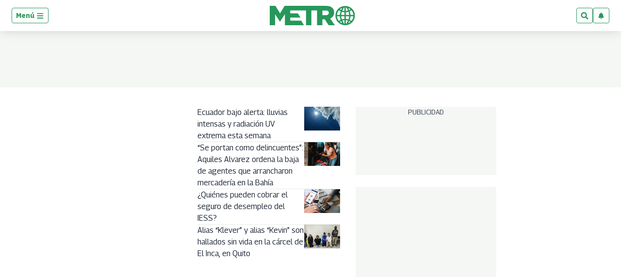

--- FILE ---
content_type: text/html; charset=utf-8
request_url: https://www.google.com/recaptcha/api2/aframe
body_size: 268
content:
<!DOCTYPE HTML><html><head><meta http-equiv="content-type" content="text/html; charset=UTF-8"></head><body><script nonce="AS0XuXYXcHm4ToR5U8DsjQ">/** Anti-fraud and anti-abuse applications only. See google.com/recaptcha */ try{var clients={'sodar':'https://pagead2.googlesyndication.com/pagead/sodar?'};window.addEventListener("message",function(a){try{if(a.source===window.parent){var b=JSON.parse(a.data);var c=clients[b['id']];if(c){var d=document.createElement('img');d.src=c+b['params']+'&rc='+(localStorage.getItem("rc::a")?sessionStorage.getItem("rc::b"):"");window.document.body.appendChild(d);sessionStorage.setItem("rc::e",parseInt(sessionStorage.getItem("rc::e")||0)+1);localStorage.setItem("rc::h",'1768863079314');}}}catch(b){}});window.parent.postMessage("_grecaptcha_ready", "*");}catch(b){}</script></body></html>

--- FILE ---
content_type: application/javascript; charset=utf-8
request_url: https://fundingchoicesmessages.google.com/f/AGSKWxUEcNmRjDw71rIityYakvtsxtQUJE6rlL0g-U3L0T85VLCypun3IvuDukoWtE-13X8NyzqHUsrhnhJHCE8CjB-JEqMZTlOorLG7rcr091sE2FcwjilhJMM9lWJ6z0cKutyXJCU28Y4t6a5r0s4yZyp0r-PuEsInsrvL6FliheaW8jHIbWRNTcVI2rk=/_/chrome-ad.?img_adv=/150_500./adpage-/ads/interstitial.
body_size: -1290
content:
window['207d83f0-2eba-438f-9973-5530af8acf82'] = true;